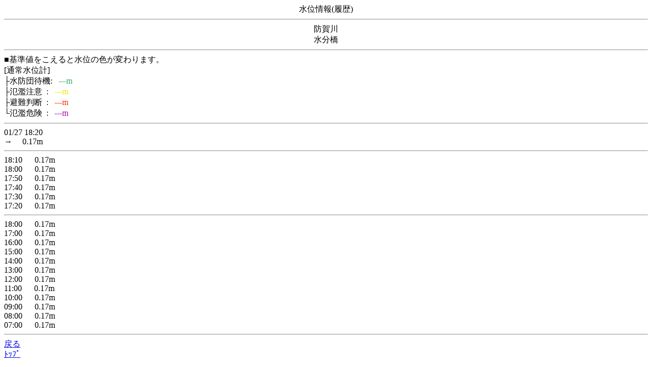

--- FILE ---
content_type: text/html
request_url: http://chisuibousai.pref.kyoto.jp/mb/log/log_2_136_0.html?nw=20240417195302
body_size: 605
content:
<!DOCTYPE HTML SYSTEM "about:legacy-compat">
<html lang="ja">
<head>
<META http-equiv="Content-Type" content="text/html; charset=SHIFT_JIS">
<meta charset="Shift_JIS">
<title>水位履歴情報</title>
</head>
<body>
<center>水位情報(履歴)</center>
<hr>
<center>防賀川<br>水分橋</center>
<hr>■基準値をこえると水位の色が変わります。
  <br>[通常水位計]<br>├水防団待機:<font color="#35a86b">&nbsp;&nbsp;&nbsp;---m</font>
<br>├氾濫注意&nbsp;&nbsp;:<font color="#f2e700">&nbsp;&nbsp;&nbsp;---m</font>
<br>├避難判断&nbsp;&nbsp;:<font color="#ff2800">&nbsp;&nbsp;&nbsp;---m</font>
<br>└氾濫危険&nbsp;&nbsp;:<font color="#aa00aa">&nbsp;&nbsp;&nbsp;---m</font>
<hr>01/27&nbsp;18:20&nbsp;<br>
<font color="#000000">→</font><font>&nbsp;&nbsp;&nbsp;&nbsp;&nbsp;0.17</font>m<hr>18:10&nbsp;<font>&nbsp;&nbsp;&nbsp;&nbsp;&nbsp;0.17</font>m<br>18:00&nbsp;<font>&nbsp;&nbsp;&nbsp;&nbsp;&nbsp;0.17</font>m<br>17:50&nbsp;<font>&nbsp;&nbsp;&nbsp;&nbsp;&nbsp;0.17</font>m<br>17:40&nbsp;<font>&nbsp;&nbsp;&nbsp;&nbsp;&nbsp;0.17</font>m<br>17:30&nbsp;<font>&nbsp;&nbsp;&nbsp;&nbsp;&nbsp;0.17</font>m<br>17:20&nbsp;<font>&nbsp;&nbsp;&nbsp;&nbsp;&nbsp;0.17</font>m<br>
<hr>18:00&nbsp;<font>&nbsp;&nbsp;&nbsp;&nbsp;&nbsp;0.17</font>m<br>17:00&nbsp;<font>&nbsp;&nbsp;&nbsp;&nbsp;&nbsp;0.17</font>m<br>16:00&nbsp;<font>&nbsp;&nbsp;&nbsp;&nbsp;&nbsp;0.17</font>m<br>15:00&nbsp;<font>&nbsp;&nbsp;&nbsp;&nbsp;&nbsp;0.17</font>m<br>14:00&nbsp;<font>&nbsp;&nbsp;&nbsp;&nbsp;&nbsp;0.17</font>m<br>13:00&nbsp;<font>&nbsp;&nbsp;&nbsp;&nbsp;&nbsp;0.17</font>m<br>12:00&nbsp;<font>&nbsp;&nbsp;&nbsp;&nbsp;&nbsp;0.17</font>m<br>11:00&nbsp;<font>&nbsp;&nbsp;&nbsp;&nbsp;&nbsp;0.17</font>m<br>10:00&nbsp;<font>&nbsp;&nbsp;&nbsp;&nbsp;&nbsp;0.17</font>m<br>09:00&nbsp;<font>&nbsp;&nbsp;&nbsp;&nbsp;&nbsp;0.17</font>m<br>08:00&nbsp;<font>&nbsp;&nbsp;&nbsp;&nbsp;&nbsp;0.17</font>m<br>07:00&nbsp;<font>&nbsp;&nbsp;&nbsp;&nbsp;&nbsp;0.17</font>m<br>
<hr>
<a href="../status/status_2_3_1_0.html?nw=20260127182209">戻る</a>
<br>
<a href="../index.html?nw=20260127182209">ﾄｯﾌﾟ</a>
</body>
</html>
